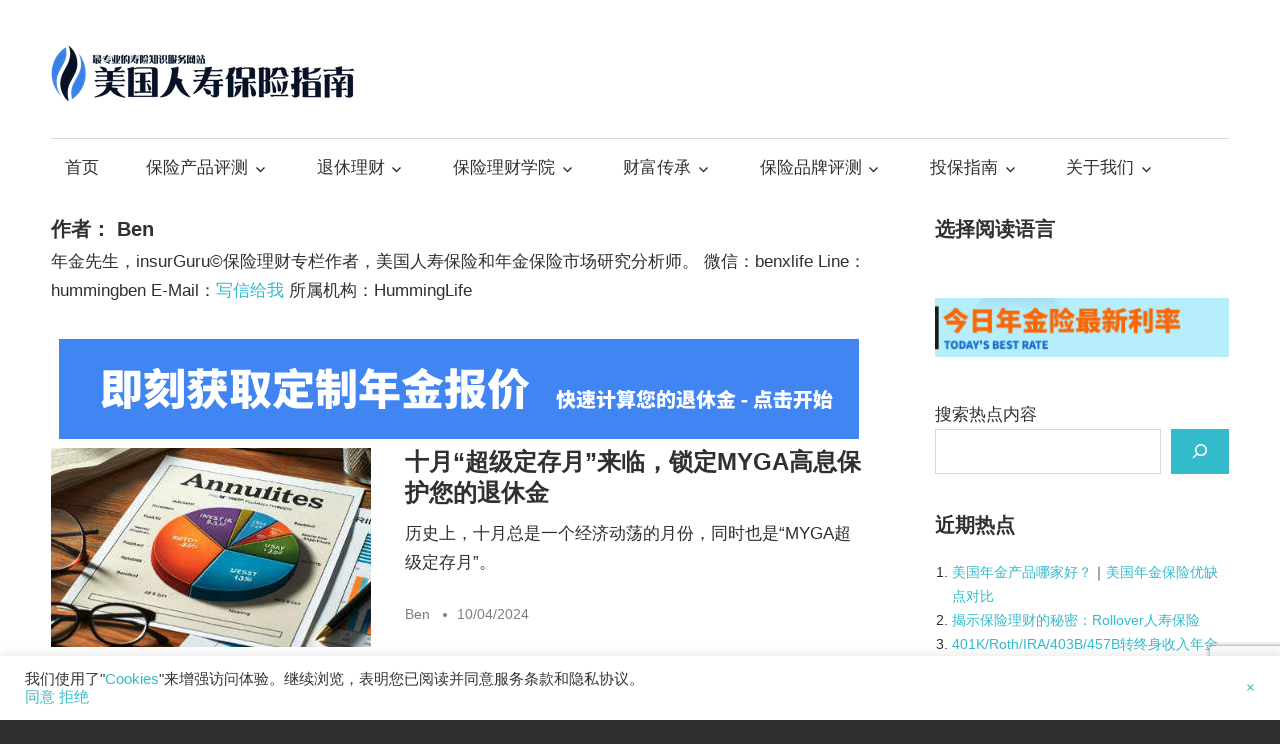

--- FILE ---
content_type: text/html; charset=utf-8
request_url: https://www.google.com/recaptcha/api2/anchor?ar=1&k=6Lf02XsaAAAAAHfoW-IZ2A6so4hZ9nY6S-Nsuh0v&co=aHR0cHM6Ly90aGVsaWZldGFuay5jb206NDQz&hl=en&v=N67nZn4AqZkNcbeMu4prBgzg&size=invisible&anchor-ms=20000&execute-ms=30000&cb=rpbzw7s82e8o
body_size: 48613
content:
<!DOCTYPE HTML><html dir="ltr" lang="en"><head><meta http-equiv="Content-Type" content="text/html; charset=UTF-8">
<meta http-equiv="X-UA-Compatible" content="IE=edge">
<title>reCAPTCHA</title>
<style type="text/css">
/* cyrillic-ext */
@font-face {
  font-family: 'Roboto';
  font-style: normal;
  font-weight: 400;
  font-stretch: 100%;
  src: url(//fonts.gstatic.com/s/roboto/v48/KFO7CnqEu92Fr1ME7kSn66aGLdTylUAMa3GUBHMdazTgWw.woff2) format('woff2');
  unicode-range: U+0460-052F, U+1C80-1C8A, U+20B4, U+2DE0-2DFF, U+A640-A69F, U+FE2E-FE2F;
}
/* cyrillic */
@font-face {
  font-family: 'Roboto';
  font-style: normal;
  font-weight: 400;
  font-stretch: 100%;
  src: url(//fonts.gstatic.com/s/roboto/v48/KFO7CnqEu92Fr1ME7kSn66aGLdTylUAMa3iUBHMdazTgWw.woff2) format('woff2');
  unicode-range: U+0301, U+0400-045F, U+0490-0491, U+04B0-04B1, U+2116;
}
/* greek-ext */
@font-face {
  font-family: 'Roboto';
  font-style: normal;
  font-weight: 400;
  font-stretch: 100%;
  src: url(//fonts.gstatic.com/s/roboto/v48/KFO7CnqEu92Fr1ME7kSn66aGLdTylUAMa3CUBHMdazTgWw.woff2) format('woff2');
  unicode-range: U+1F00-1FFF;
}
/* greek */
@font-face {
  font-family: 'Roboto';
  font-style: normal;
  font-weight: 400;
  font-stretch: 100%;
  src: url(//fonts.gstatic.com/s/roboto/v48/KFO7CnqEu92Fr1ME7kSn66aGLdTylUAMa3-UBHMdazTgWw.woff2) format('woff2');
  unicode-range: U+0370-0377, U+037A-037F, U+0384-038A, U+038C, U+038E-03A1, U+03A3-03FF;
}
/* math */
@font-face {
  font-family: 'Roboto';
  font-style: normal;
  font-weight: 400;
  font-stretch: 100%;
  src: url(//fonts.gstatic.com/s/roboto/v48/KFO7CnqEu92Fr1ME7kSn66aGLdTylUAMawCUBHMdazTgWw.woff2) format('woff2');
  unicode-range: U+0302-0303, U+0305, U+0307-0308, U+0310, U+0312, U+0315, U+031A, U+0326-0327, U+032C, U+032F-0330, U+0332-0333, U+0338, U+033A, U+0346, U+034D, U+0391-03A1, U+03A3-03A9, U+03B1-03C9, U+03D1, U+03D5-03D6, U+03F0-03F1, U+03F4-03F5, U+2016-2017, U+2034-2038, U+203C, U+2040, U+2043, U+2047, U+2050, U+2057, U+205F, U+2070-2071, U+2074-208E, U+2090-209C, U+20D0-20DC, U+20E1, U+20E5-20EF, U+2100-2112, U+2114-2115, U+2117-2121, U+2123-214F, U+2190, U+2192, U+2194-21AE, U+21B0-21E5, U+21F1-21F2, U+21F4-2211, U+2213-2214, U+2216-22FF, U+2308-230B, U+2310, U+2319, U+231C-2321, U+2336-237A, U+237C, U+2395, U+239B-23B7, U+23D0, U+23DC-23E1, U+2474-2475, U+25AF, U+25B3, U+25B7, U+25BD, U+25C1, U+25CA, U+25CC, U+25FB, U+266D-266F, U+27C0-27FF, U+2900-2AFF, U+2B0E-2B11, U+2B30-2B4C, U+2BFE, U+3030, U+FF5B, U+FF5D, U+1D400-1D7FF, U+1EE00-1EEFF;
}
/* symbols */
@font-face {
  font-family: 'Roboto';
  font-style: normal;
  font-weight: 400;
  font-stretch: 100%;
  src: url(//fonts.gstatic.com/s/roboto/v48/KFO7CnqEu92Fr1ME7kSn66aGLdTylUAMaxKUBHMdazTgWw.woff2) format('woff2');
  unicode-range: U+0001-000C, U+000E-001F, U+007F-009F, U+20DD-20E0, U+20E2-20E4, U+2150-218F, U+2190, U+2192, U+2194-2199, U+21AF, U+21E6-21F0, U+21F3, U+2218-2219, U+2299, U+22C4-22C6, U+2300-243F, U+2440-244A, U+2460-24FF, U+25A0-27BF, U+2800-28FF, U+2921-2922, U+2981, U+29BF, U+29EB, U+2B00-2BFF, U+4DC0-4DFF, U+FFF9-FFFB, U+10140-1018E, U+10190-1019C, U+101A0, U+101D0-101FD, U+102E0-102FB, U+10E60-10E7E, U+1D2C0-1D2D3, U+1D2E0-1D37F, U+1F000-1F0FF, U+1F100-1F1AD, U+1F1E6-1F1FF, U+1F30D-1F30F, U+1F315, U+1F31C, U+1F31E, U+1F320-1F32C, U+1F336, U+1F378, U+1F37D, U+1F382, U+1F393-1F39F, U+1F3A7-1F3A8, U+1F3AC-1F3AF, U+1F3C2, U+1F3C4-1F3C6, U+1F3CA-1F3CE, U+1F3D4-1F3E0, U+1F3ED, U+1F3F1-1F3F3, U+1F3F5-1F3F7, U+1F408, U+1F415, U+1F41F, U+1F426, U+1F43F, U+1F441-1F442, U+1F444, U+1F446-1F449, U+1F44C-1F44E, U+1F453, U+1F46A, U+1F47D, U+1F4A3, U+1F4B0, U+1F4B3, U+1F4B9, U+1F4BB, U+1F4BF, U+1F4C8-1F4CB, U+1F4D6, U+1F4DA, U+1F4DF, U+1F4E3-1F4E6, U+1F4EA-1F4ED, U+1F4F7, U+1F4F9-1F4FB, U+1F4FD-1F4FE, U+1F503, U+1F507-1F50B, U+1F50D, U+1F512-1F513, U+1F53E-1F54A, U+1F54F-1F5FA, U+1F610, U+1F650-1F67F, U+1F687, U+1F68D, U+1F691, U+1F694, U+1F698, U+1F6AD, U+1F6B2, U+1F6B9-1F6BA, U+1F6BC, U+1F6C6-1F6CF, U+1F6D3-1F6D7, U+1F6E0-1F6EA, U+1F6F0-1F6F3, U+1F6F7-1F6FC, U+1F700-1F7FF, U+1F800-1F80B, U+1F810-1F847, U+1F850-1F859, U+1F860-1F887, U+1F890-1F8AD, U+1F8B0-1F8BB, U+1F8C0-1F8C1, U+1F900-1F90B, U+1F93B, U+1F946, U+1F984, U+1F996, U+1F9E9, U+1FA00-1FA6F, U+1FA70-1FA7C, U+1FA80-1FA89, U+1FA8F-1FAC6, U+1FACE-1FADC, U+1FADF-1FAE9, U+1FAF0-1FAF8, U+1FB00-1FBFF;
}
/* vietnamese */
@font-face {
  font-family: 'Roboto';
  font-style: normal;
  font-weight: 400;
  font-stretch: 100%;
  src: url(//fonts.gstatic.com/s/roboto/v48/KFO7CnqEu92Fr1ME7kSn66aGLdTylUAMa3OUBHMdazTgWw.woff2) format('woff2');
  unicode-range: U+0102-0103, U+0110-0111, U+0128-0129, U+0168-0169, U+01A0-01A1, U+01AF-01B0, U+0300-0301, U+0303-0304, U+0308-0309, U+0323, U+0329, U+1EA0-1EF9, U+20AB;
}
/* latin-ext */
@font-face {
  font-family: 'Roboto';
  font-style: normal;
  font-weight: 400;
  font-stretch: 100%;
  src: url(//fonts.gstatic.com/s/roboto/v48/KFO7CnqEu92Fr1ME7kSn66aGLdTylUAMa3KUBHMdazTgWw.woff2) format('woff2');
  unicode-range: U+0100-02BA, U+02BD-02C5, U+02C7-02CC, U+02CE-02D7, U+02DD-02FF, U+0304, U+0308, U+0329, U+1D00-1DBF, U+1E00-1E9F, U+1EF2-1EFF, U+2020, U+20A0-20AB, U+20AD-20C0, U+2113, U+2C60-2C7F, U+A720-A7FF;
}
/* latin */
@font-face {
  font-family: 'Roboto';
  font-style: normal;
  font-weight: 400;
  font-stretch: 100%;
  src: url(//fonts.gstatic.com/s/roboto/v48/KFO7CnqEu92Fr1ME7kSn66aGLdTylUAMa3yUBHMdazQ.woff2) format('woff2');
  unicode-range: U+0000-00FF, U+0131, U+0152-0153, U+02BB-02BC, U+02C6, U+02DA, U+02DC, U+0304, U+0308, U+0329, U+2000-206F, U+20AC, U+2122, U+2191, U+2193, U+2212, U+2215, U+FEFF, U+FFFD;
}
/* cyrillic-ext */
@font-face {
  font-family: 'Roboto';
  font-style: normal;
  font-weight: 500;
  font-stretch: 100%;
  src: url(//fonts.gstatic.com/s/roboto/v48/KFO7CnqEu92Fr1ME7kSn66aGLdTylUAMa3GUBHMdazTgWw.woff2) format('woff2');
  unicode-range: U+0460-052F, U+1C80-1C8A, U+20B4, U+2DE0-2DFF, U+A640-A69F, U+FE2E-FE2F;
}
/* cyrillic */
@font-face {
  font-family: 'Roboto';
  font-style: normal;
  font-weight: 500;
  font-stretch: 100%;
  src: url(//fonts.gstatic.com/s/roboto/v48/KFO7CnqEu92Fr1ME7kSn66aGLdTylUAMa3iUBHMdazTgWw.woff2) format('woff2');
  unicode-range: U+0301, U+0400-045F, U+0490-0491, U+04B0-04B1, U+2116;
}
/* greek-ext */
@font-face {
  font-family: 'Roboto';
  font-style: normal;
  font-weight: 500;
  font-stretch: 100%;
  src: url(//fonts.gstatic.com/s/roboto/v48/KFO7CnqEu92Fr1ME7kSn66aGLdTylUAMa3CUBHMdazTgWw.woff2) format('woff2');
  unicode-range: U+1F00-1FFF;
}
/* greek */
@font-face {
  font-family: 'Roboto';
  font-style: normal;
  font-weight: 500;
  font-stretch: 100%;
  src: url(//fonts.gstatic.com/s/roboto/v48/KFO7CnqEu92Fr1ME7kSn66aGLdTylUAMa3-UBHMdazTgWw.woff2) format('woff2');
  unicode-range: U+0370-0377, U+037A-037F, U+0384-038A, U+038C, U+038E-03A1, U+03A3-03FF;
}
/* math */
@font-face {
  font-family: 'Roboto';
  font-style: normal;
  font-weight: 500;
  font-stretch: 100%;
  src: url(//fonts.gstatic.com/s/roboto/v48/KFO7CnqEu92Fr1ME7kSn66aGLdTylUAMawCUBHMdazTgWw.woff2) format('woff2');
  unicode-range: U+0302-0303, U+0305, U+0307-0308, U+0310, U+0312, U+0315, U+031A, U+0326-0327, U+032C, U+032F-0330, U+0332-0333, U+0338, U+033A, U+0346, U+034D, U+0391-03A1, U+03A3-03A9, U+03B1-03C9, U+03D1, U+03D5-03D6, U+03F0-03F1, U+03F4-03F5, U+2016-2017, U+2034-2038, U+203C, U+2040, U+2043, U+2047, U+2050, U+2057, U+205F, U+2070-2071, U+2074-208E, U+2090-209C, U+20D0-20DC, U+20E1, U+20E5-20EF, U+2100-2112, U+2114-2115, U+2117-2121, U+2123-214F, U+2190, U+2192, U+2194-21AE, U+21B0-21E5, U+21F1-21F2, U+21F4-2211, U+2213-2214, U+2216-22FF, U+2308-230B, U+2310, U+2319, U+231C-2321, U+2336-237A, U+237C, U+2395, U+239B-23B7, U+23D0, U+23DC-23E1, U+2474-2475, U+25AF, U+25B3, U+25B7, U+25BD, U+25C1, U+25CA, U+25CC, U+25FB, U+266D-266F, U+27C0-27FF, U+2900-2AFF, U+2B0E-2B11, U+2B30-2B4C, U+2BFE, U+3030, U+FF5B, U+FF5D, U+1D400-1D7FF, U+1EE00-1EEFF;
}
/* symbols */
@font-face {
  font-family: 'Roboto';
  font-style: normal;
  font-weight: 500;
  font-stretch: 100%;
  src: url(//fonts.gstatic.com/s/roboto/v48/KFO7CnqEu92Fr1ME7kSn66aGLdTylUAMaxKUBHMdazTgWw.woff2) format('woff2');
  unicode-range: U+0001-000C, U+000E-001F, U+007F-009F, U+20DD-20E0, U+20E2-20E4, U+2150-218F, U+2190, U+2192, U+2194-2199, U+21AF, U+21E6-21F0, U+21F3, U+2218-2219, U+2299, U+22C4-22C6, U+2300-243F, U+2440-244A, U+2460-24FF, U+25A0-27BF, U+2800-28FF, U+2921-2922, U+2981, U+29BF, U+29EB, U+2B00-2BFF, U+4DC0-4DFF, U+FFF9-FFFB, U+10140-1018E, U+10190-1019C, U+101A0, U+101D0-101FD, U+102E0-102FB, U+10E60-10E7E, U+1D2C0-1D2D3, U+1D2E0-1D37F, U+1F000-1F0FF, U+1F100-1F1AD, U+1F1E6-1F1FF, U+1F30D-1F30F, U+1F315, U+1F31C, U+1F31E, U+1F320-1F32C, U+1F336, U+1F378, U+1F37D, U+1F382, U+1F393-1F39F, U+1F3A7-1F3A8, U+1F3AC-1F3AF, U+1F3C2, U+1F3C4-1F3C6, U+1F3CA-1F3CE, U+1F3D4-1F3E0, U+1F3ED, U+1F3F1-1F3F3, U+1F3F5-1F3F7, U+1F408, U+1F415, U+1F41F, U+1F426, U+1F43F, U+1F441-1F442, U+1F444, U+1F446-1F449, U+1F44C-1F44E, U+1F453, U+1F46A, U+1F47D, U+1F4A3, U+1F4B0, U+1F4B3, U+1F4B9, U+1F4BB, U+1F4BF, U+1F4C8-1F4CB, U+1F4D6, U+1F4DA, U+1F4DF, U+1F4E3-1F4E6, U+1F4EA-1F4ED, U+1F4F7, U+1F4F9-1F4FB, U+1F4FD-1F4FE, U+1F503, U+1F507-1F50B, U+1F50D, U+1F512-1F513, U+1F53E-1F54A, U+1F54F-1F5FA, U+1F610, U+1F650-1F67F, U+1F687, U+1F68D, U+1F691, U+1F694, U+1F698, U+1F6AD, U+1F6B2, U+1F6B9-1F6BA, U+1F6BC, U+1F6C6-1F6CF, U+1F6D3-1F6D7, U+1F6E0-1F6EA, U+1F6F0-1F6F3, U+1F6F7-1F6FC, U+1F700-1F7FF, U+1F800-1F80B, U+1F810-1F847, U+1F850-1F859, U+1F860-1F887, U+1F890-1F8AD, U+1F8B0-1F8BB, U+1F8C0-1F8C1, U+1F900-1F90B, U+1F93B, U+1F946, U+1F984, U+1F996, U+1F9E9, U+1FA00-1FA6F, U+1FA70-1FA7C, U+1FA80-1FA89, U+1FA8F-1FAC6, U+1FACE-1FADC, U+1FADF-1FAE9, U+1FAF0-1FAF8, U+1FB00-1FBFF;
}
/* vietnamese */
@font-face {
  font-family: 'Roboto';
  font-style: normal;
  font-weight: 500;
  font-stretch: 100%;
  src: url(//fonts.gstatic.com/s/roboto/v48/KFO7CnqEu92Fr1ME7kSn66aGLdTylUAMa3OUBHMdazTgWw.woff2) format('woff2');
  unicode-range: U+0102-0103, U+0110-0111, U+0128-0129, U+0168-0169, U+01A0-01A1, U+01AF-01B0, U+0300-0301, U+0303-0304, U+0308-0309, U+0323, U+0329, U+1EA0-1EF9, U+20AB;
}
/* latin-ext */
@font-face {
  font-family: 'Roboto';
  font-style: normal;
  font-weight: 500;
  font-stretch: 100%;
  src: url(//fonts.gstatic.com/s/roboto/v48/KFO7CnqEu92Fr1ME7kSn66aGLdTylUAMa3KUBHMdazTgWw.woff2) format('woff2');
  unicode-range: U+0100-02BA, U+02BD-02C5, U+02C7-02CC, U+02CE-02D7, U+02DD-02FF, U+0304, U+0308, U+0329, U+1D00-1DBF, U+1E00-1E9F, U+1EF2-1EFF, U+2020, U+20A0-20AB, U+20AD-20C0, U+2113, U+2C60-2C7F, U+A720-A7FF;
}
/* latin */
@font-face {
  font-family: 'Roboto';
  font-style: normal;
  font-weight: 500;
  font-stretch: 100%;
  src: url(//fonts.gstatic.com/s/roboto/v48/KFO7CnqEu92Fr1ME7kSn66aGLdTylUAMa3yUBHMdazQ.woff2) format('woff2');
  unicode-range: U+0000-00FF, U+0131, U+0152-0153, U+02BB-02BC, U+02C6, U+02DA, U+02DC, U+0304, U+0308, U+0329, U+2000-206F, U+20AC, U+2122, U+2191, U+2193, U+2212, U+2215, U+FEFF, U+FFFD;
}
/* cyrillic-ext */
@font-face {
  font-family: 'Roboto';
  font-style: normal;
  font-weight: 900;
  font-stretch: 100%;
  src: url(//fonts.gstatic.com/s/roboto/v48/KFO7CnqEu92Fr1ME7kSn66aGLdTylUAMa3GUBHMdazTgWw.woff2) format('woff2');
  unicode-range: U+0460-052F, U+1C80-1C8A, U+20B4, U+2DE0-2DFF, U+A640-A69F, U+FE2E-FE2F;
}
/* cyrillic */
@font-face {
  font-family: 'Roboto';
  font-style: normal;
  font-weight: 900;
  font-stretch: 100%;
  src: url(//fonts.gstatic.com/s/roboto/v48/KFO7CnqEu92Fr1ME7kSn66aGLdTylUAMa3iUBHMdazTgWw.woff2) format('woff2');
  unicode-range: U+0301, U+0400-045F, U+0490-0491, U+04B0-04B1, U+2116;
}
/* greek-ext */
@font-face {
  font-family: 'Roboto';
  font-style: normal;
  font-weight: 900;
  font-stretch: 100%;
  src: url(//fonts.gstatic.com/s/roboto/v48/KFO7CnqEu92Fr1ME7kSn66aGLdTylUAMa3CUBHMdazTgWw.woff2) format('woff2');
  unicode-range: U+1F00-1FFF;
}
/* greek */
@font-face {
  font-family: 'Roboto';
  font-style: normal;
  font-weight: 900;
  font-stretch: 100%;
  src: url(//fonts.gstatic.com/s/roboto/v48/KFO7CnqEu92Fr1ME7kSn66aGLdTylUAMa3-UBHMdazTgWw.woff2) format('woff2');
  unicode-range: U+0370-0377, U+037A-037F, U+0384-038A, U+038C, U+038E-03A1, U+03A3-03FF;
}
/* math */
@font-face {
  font-family: 'Roboto';
  font-style: normal;
  font-weight: 900;
  font-stretch: 100%;
  src: url(//fonts.gstatic.com/s/roboto/v48/KFO7CnqEu92Fr1ME7kSn66aGLdTylUAMawCUBHMdazTgWw.woff2) format('woff2');
  unicode-range: U+0302-0303, U+0305, U+0307-0308, U+0310, U+0312, U+0315, U+031A, U+0326-0327, U+032C, U+032F-0330, U+0332-0333, U+0338, U+033A, U+0346, U+034D, U+0391-03A1, U+03A3-03A9, U+03B1-03C9, U+03D1, U+03D5-03D6, U+03F0-03F1, U+03F4-03F5, U+2016-2017, U+2034-2038, U+203C, U+2040, U+2043, U+2047, U+2050, U+2057, U+205F, U+2070-2071, U+2074-208E, U+2090-209C, U+20D0-20DC, U+20E1, U+20E5-20EF, U+2100-2112, U+2114-2115, U+2117-2121, U+2123-214F, U+2190, U+2192, U+2194-21AE, U+21B0-21E5, U+21F1-21F2, U+21F4-2211, U+2213-2214, U+2216-22FF, U+2308-230B, U+2310, U+2319, U+231C-2321, U+2336-237A, U+237C, U+2395, U+239B-23B7, U+23D0, U+23DC-23E1, U+2474-2475, U+25AF, U+25B3, U+25B7, U+25BD, U+25C1, U+25CA, U+25CC, U+25FB, U+266D-266F, U+27C0-27FF, U+2900-2AFF, U+2B0E-2B11, U+2B30-2B4C, U+2BFE, U+3030, U+FF5B, U+FF5D, U+1D400-1D7FF, U+1EE00-1EEFF;
}
/* symbols */
@font-face {
  font-family: 'Roboto';
  font-style: normal;
  font-weight: 900;
  font-stretch: 100%;
  src: url(//fonts.gstatic.com/s/roboto/v48/KFO7CnqEu92Fr1ME7kSn66aGLdTylUAMaxKUBHMdazTgWw.woff2) format('woff2');
  unicode-range: U+0001-000C, U+000E-001F, U+007F-009F, U+20DD-20E0, U+20E2-20E4, U+2150-218F, U+2190, U+2192, U+2194-2199, U+21AF, U+21E6-21F0, U+21F3, U+2218-2219, U+2299, U+22C4-22C6, U+2300-243F, U+2440-244A, U+2460-24FF, U+25A0-27BF, U+2800-28FF, U+2921-2922, U+2981, U+29BF, U+29EB, U+2B00-2BFF, U+4DC0-4DFF, U+FFF9-FFFB, U+10140-1018E, U+10190-1019C, U+101A0, U+101D0-101FD, U+102E0-102FB, U+10E60-10E7E, U+1D2C0-1D2D3, U+1D2E0-1D37F, U+1F000-1F0FF, U+1F100-1F1AD, U+1F1E6-1F1FF, U+1F30D-1F30F, U+1F315, U+1F31C, U+1F31E, U+1F320-1F32C, U+1F336, U+1F378, U+1F37D, U+1F382, U+1F393-1F39F, U+1F3A7-1F3A8, U+1F3AC-1F3AF, U+1F3C2, U+1F3C4-1F3C6, U+1F3CA-1F3CE, U+1F3D4-1F3E0, U+1F3ED, U+1F3F1-1F3F3, U+1F3F5-1F3F7, U+1F408, U+1F415, U+1F41F, U+1F426, U+1F43F, U+1F441-1F442, U+1F444, U+1F446-1F449, U+1F44C-1F44E, U+1F453, U+1F46A, U+1F47D, U+1F4A3, U+1F4B0, U+1F4B3, U+1F4B9, U+1F4BB, U+1F4BF, U+1F4C8-1F4CB, U+1F4D6, U+1F4DA, U+1F4DF, U+1F4E3-1F4E6, U+1F4EA-1F4ED, U+1F4F7, U+1F4F9-1F4FB, U+1F4FD-1F4FE, U+1F503, U+1F507-1F50B, U+1F50D, U+1F512-1F513, U+1F53E-1F54A, U+1F54F-1F5FA, U+1F610, U+1F650-1F67F, U+1F687, U+1F68D, U+1F691, U+1F694, U+1F698, U+1F6AD, U+1F6B2, U+1F6B9-1F6BA, U+1F6BC, U+1F6C6-1F6CF, U+1F6D3-1F6D7, U+1F6E0-1F6EA, U+1F6F0-1F6F3, U+1F6F7-1F6FC, U+1F700-1F7FF, U+1F800-1F80B, U+1F810-1F847, U+1F850-1F859, U+1F860-1F887, U+1F890-1F8AD, U+1F8B0-1F8BB, U+1F8C0-1F8C1, U+1F900-1F90B, U+1F93B, U+1F946, U+1F984, U+1F996, U+1F9E9, U+1FA00-1FA6F, U+1FA70-1FA7C, U+1FA80-1FA89, U+1FA8F-1FAC6, U+1FACE-1FADC, U+1FADF-1FAE9, U+1FAF0-1FAF8, U+1FB00-1FBFF;
}
/* vietnamese */
@font-face {
  font-family: 'Roboto';
  font-style: normal;
  font-weight: 900;
  font-stretch: 100%;
  src: url(//fonts.gstatic.com/s/roboto/v48/KFO7CnqEu92Fr1ME7kSn66aGLdTylUAMa3OUBHMdazTgWw.woff2) format('woff2');
  unicode-range: U+0102-0103, U+0110-0111, U+0128-0129, U+0168-0169, U+01A0-01A1, U+01AF-01B0, U+0300-0301, U+0303-0304, U+0308-0309, U+0323, U+0329, U+1EA0-1EF9, U+20AB;
}
/* latin-ext */
@font-face {
  font-family: 'Roboto';
  font-style: normal;
  font-weight: 900;
  font-stretch: 100%;
  src: url(//fonts.gstatic.com/s/roboto/v48/KFO7CnqEu92Fr1ME7kSn66aGLdTylUAMa3KUBHMdazTgWw.woff2) format('woff2');
  unicode-range: U+0100-02BA, U+02BD-02C5, U+02C7-02CC, U+02CE-02D7, U+02DD-02FF, U+0304, U+0308, U+0329, U+1D00-1DBF, U+1E00-1E9F, U+1EF2-1EFF, U+2020, U+20A0-20AB, U+20AD-20C0, U+2113, U+2C60-2C7F, U+A720-A7FF;
}
/* latin */
@font-face {
  font-family: 'Roboto';
  font-style: normal;
  font-weight: 900;
  font-stretch: 100%;
  src: url(//fonts.gstatic.com/s/roboto/v48/KFO7CnqEu92Fr1ME7kSn66aGLdTylUAMa3yUBHMdazQ.woff2) format('woff2');
  unicode-range: U+0000-00FF, U+0131, U+0152-0153, U+02BB-02BC, U+02C6, U+02DA, U+02DC, U+0304, U+0308, U+0329, U+2000-206F, U+20AC, U+2122, U+2191, U+2193, U+2212, U+2215, U+FEFF, U+FFFD;
}

</style>
<link rel="stylesheet" type="text/css" href="https://www.gstatic.com/recaptcha/releases/N67nZn4AqZkNcbeMu4prBgzg/styles__ltr.css">
<script nonce="_yBPaPME3lOaLNqNTshgqQ" type="text/javascript">window['__recaptcha_api'] = 'https://www.google.com/recaptcha/api2/';</script>
<script type="text/javascript" src="https://www.gstatic.com/recaptcha/releases/N67nZn4AqZkNcbeMu4prBgzg/recaptcha__en.js" nonce="_yBPaPME3lOaLNqNTshgqQ">
      
    </script></head>
<body><div id="rc-anchor-alert" class="rc-anchor-alert"></div>
<input type="hidden" id="recaptcha-token" value="[base64]">
<script type="text/javascript" nonce="_yBPaPME3lOaLNqNTshgqQ">
      recaptcha.anchor.Main.init("[\x22ainput\x22,[\x22bgdata\x22,\x22\x22,\[base64]/[base64]/[base64]/[base64]/[base64]/[base64]/KGcoTywyNTMsTy5PKSxVRyhPLEMpKTpnKE8sMjUzLEMpLE8pKSxsKSksTykpfSxieT1mdW5jdGlvbihDLE8sdSxsKXtmb3IobD0odT1SKEMpLDApO08+MDtPLS0pbD1sPDw4fFooQyk7ZyhDLHUsbCl9LFVHPWZ1bmN0aW9uKEMsTyl7Qy5pLmxlbmd0aD4xMDQ/[base64]/[base64]/[base64]/[base64]/[base64]/[base64]/[base64]\\u003d\x22,\[base64]\x22,\[base64]/CkV85DMOqVlrDslLCtcKgwo3ClsKiZ3YzwovDocK8wowdw4otw7nDoBbCpsKsw7p3w5Vtw6RqwoZ+D8KPCUTDnsOWwrLDtsOOEMKdw7DDh28SfMOqSW/Dr1lMR8KJH8Odw6ZUYHJLwocVwq7Cj8Oqc1XDrMKSPMOWHMOIw77CqTJ/fsK1wqpiLmPCtDfCnArDrcKVwr9+Gm7Cn8KwwqzDviBlYsOSw4jDgMKFSGHDscORwr4FIHF1w4Isw7HDicOYI8OWw5zCkMKDw4MWw4l/wqUAw7fDvcK3RcOGbETCm8KIRFQtA2DCoChmRznCpMKvcsOpwqwGw6trw5xWw43CtcKdwpxOw6/CqMKcw7h4w6HDjMOewpstAMOlNcOtQsOjCnZ7MQTChsOnPcKkw4fDqsKhw7XCoEEkwpPCu2srKFHCjl3DhF7CssOjRB7CsMKvCQE4w6nCjsKiwpFvTMKEw4UUw5oMwq42CShJbcKywrhwwoLCmlPDlsKUHQDChAnDjcKTwrhxfUZIMRrCs8O/L8KnbcK8RcOcw5Q6wpHDssOgH8OAwoBII8OHBH7DuTlZwqzCjMOfw5kDw6bCm8K4wrc8a8KeacK2A8Kke8OjLTDDkCR9w6BIwpTDsD5xwovCmcK5wq7Dkz8RXMOFw5kGQnYDw4lrw6tGO8KJZMKiw4nDviI3XsKQNErClhQlw61oT03CkcKxw4MNwoPCpMKZCUkXwqZ/[base64]/DqMO+dcOuwoQ9CsKNPWDCvsO6w4PChUfCkShVw5HCicOOw78GS01mDcKQPRnCqh/ChFU6wqnDk8Onw7XDvRjDtyJfOBVuRsKRwrsbNMOfw61hwoxNOcK/wpHDlsO/[base64]/[base64]/wqPDlkjCssO3w5RWP8K7dUjCqcKjITwqRTgtwqsmwpRNcWHDqMOpZxLDhcKONwd4wpJjKMOzw6TCjj/ClF/CjQ3Dj8KUwprChcODbsKdUk3DgXMIw69Oc8Oxw4EOw7dJKsOBGhDDncKAecKhw5fDvsKme2sfFMO7woTDqm5+wqvCpk/Dg8OcZsOdMAnDr0bDmS7CssK/[base64]/DpiIRZMOBwoTDnMOVw7xkY8OQP8OpwozDnsOvWkV/wrTCqnnDkMO7IsOAwrbCiz/CmQpfQsOIEiR8HcOKw5NYw5IiwqDCi8OKIS5Uw4jCiAXDt8KVSBVEw7nCrgDChcO1wqzDlXfCoyARJ2PDoyAdIsK/woXCjTvDlMOINQ7CjzATDltYe8KATk/Cq8OTwqhEwr4hw6hUDMKMwqvDicOFwoDDjG7CrWkac8KbFMODN3/Co8OoSQ0BUcOea0hQGx3DqMOdwp3Dvl/DqMKnw5QEw6YgwrYOwogbfgvCocOXZsOHCsOmBcO1RsKgwrw6w69bVzgfaWEww4fDpxnCkX9RwqXDsMOubCsvAyTDhcKUJTdyEsK9DjnDtMKwRgBQwrBPwq/DgsOhdm/DmDTDi8Kfw7fCoMKnfUrCmk3DqDzCk8O5SgHDjxs7fRDDsihPw7rDvsOAADHCoR97w4bCscKpw4XCtcKXXn92QAE9PcKhwpAgIMO4N0xHw5Adw4fChSzDlsO0w40kSj9fwqJYw5tcw5nDiBXCgcOfw6c8w6t1w5HDmXB8EXLDlwTClWo/FyYbFcKCwqR0CsO2wpDCi8KvNMKowqLClcOYPDt+OCHDqsOzw48ZOgDDs3VvEn0OK8OMLgTCj8Kww54OWzVvcAjCpMKNMsKEWMKvwo/Di8OyImbDgirDtkc2w7PDpsO3UUTChwgoZkjDnQVrw4cAFsO7JmHDsBPDnsKOT0IdTlvDkCwRw5QBVnYCwrRjwpcWbnjDo8OcwpTCuXV/bcKFAcOmUcOzdh0JTMKCasKWwpsOw5rCiR9gLlXDriEkbMKsG2BZDy89W0UOAETCn3XClWLCjwJewrMFw65pQ8OwDkkTcMK/w6nDlcOYw5/CtWMow7UdHMK/UsOqdXvCunhewqtQAz3DjBvDgMOtw6TCvwluTxrCgC5fdsKJwqsDMD85UG1TTmhIMlXCjn7ClMKwJh3DjALDrTHCgSvDphnDrwDCgQ3CgMOlUcKLREDDlsKdHlIrEUdaQBPDhlATZiVtRcK6w5DDmcO3bsOoSMOua8OUSTpVImlnwpTDgsKxMUNlwo3Di3/CrsOsw7/[base64]/DiRLCosKjXSB9JRvCtcOoTsKgwo8KdsK8wqXCkhjCmcK1L8OTHyPDphYEwp/DoQPDjh0yYsONwpzDmSzDpcOqGcKLKVA+RcKww4U2BCjDmBLCrnp0G8OACsK6wrLDoSfDlMOqQ2DCthbDmGsAVcK5woPCgD7Cjy/CsHTCjxLDmmjCikdOBTDDnMK8KcObw57Cg8OCEX1AwrDDrcKfwooaVUsYIsKVw4RBH8Oxw6www53CrMKiQ38LwqHCiDQBw6TDgVxOwo0CwqpTa0PCisOPw7/CicKEXTbCl37Cv8KXCMOLwoBlU1bDjlfCvBYCP8Oew6dfYsKwHwjCtXfDtipvw7VDChXCmsKBwqJpwofDixvCiW9xFlpPN8OtRAgfw6trLsOfw4d4woVmXgwVw64lw6jDpcO+H8O1w6rCmCvDqGMAFEPDi8KEOy9hw7vDqTjCqsKhwpsMbR/DvMOzPkHDqMOkFFYwa8K7U8OBw7JuZwLDtcOxw7zDpHXCpcOTVsKuUsKNRsOdRy8/[base64]/w4LCkVZ5wrckERklw4sAccK+I8Oww6xDCTtUwphtEhnCoG1mTsOYVAtuSMK6wojChgVTbsKBTMKAasOGNjfDs0XDnsKCwrHClMK7wrPDocORacKBwoYhdcKgw6wBw6jCiSk/wo1qw5TDpQjDrjkBRMOITsOkDz1hwqcDaMKMHsOKKiFXEC3DpQ/DgBfCv1XDg8OxNMKIwp3DvVFRwoM6YMKHARbCp8KQw5tEOHhvw6M5w4FCa8ORwrIXM1zDtjQiw59wwqsgTzkzw5rDr8OAZSzCvSfCqsORJMKFJsOWHBB0WMKdw6DCh8Kywq1QTcKzw41vKWoVRhzCiMOWwoY9w7doD8Kww6xEJWxyHy3DtjpawojCuMK/w5PClmZRw7ghbw7CjsKkJUVEwojCrMKYdwpkGFnDncOVw7Aow5vDtMKaLFlGwp1icMOLWMKcbhjDtAw/[base64]/[base64]/Dn8OkwrDChAvDlnTDugBWw57CliXCgMORwp7DkCPDl8KmwpV2w7d1w78iw6c1DSDClkTDoD0DwoXCp3pkGMOOwpU1wpRfJMKuw47CvsOOKMKfwozDmCrDjR/CjybDgMOiIAsiwoFbVGAmwpzDp3ACJgfCtcK9PcKxKHfDosOSY8OjcsKbEGvDtBPDv8O1a3h1ecKPdcK3wo/DnVnDgGobwo/DqsOXS8O/[base64]/Dr3HCjXPDikdRw61/w6EABcKvw6IhwqFcLChpw5DCs3PDqEQtw68jUm/CkMKabywPwp4tU8OMV8OuwpzCqcKQeUVkw4EfwqQtEsOGw5coeMK/w5kOZcKOwpdkOcOJwoAFCsKsFcOfG8KnEMOLeMOtIh/CpcKyw6B4woLDuz7CqF7CmcKkwqpNek0KPlnChMKUw57DlgLCjsOnYsKDPXUMX8KkwppeBsOJwoAHX8Kpw4FBUsKBasO0w4wQDsKWHMK0wrbCh2wvw6AGSmHDsk7ClcOdwonDp0A+KQ7DkcOgwoIjw6jDkMO1w4/DpD3ClDcpXmUbHMOmwo5wYcOdw7/CmMKfeMKDL8K8w6gBwonDjAnDtMKSK1dgJFXDucKLP8OVwprDpsK1aCrClR3DuABGw7bCjcO8w7AiwpHCtE7DlVLDkBVHY3Y+ScKPFMO9U8O2w7c8wq4YJibDmUURw6dRJ1rDkMOjwrVgTsKHwokVQX5Swrp3w4svHsKzWEvDn3MiL8O6JghKT8K8wqw6w6PDrsOkay/[base64]/ecOWwo4aV8KEE1NAwqc/woxyHT/[base64]/DtxnDhcO7w5vDpMO5YsOXwrjCvsKTwpzCiyZOwoY2V8O/wqFhwoRvw7PDnsOYEm/CoVXCuSp6wpYnD8OQwrPDjMKefsOpw7nCksKdw7xlVC3CnsKgwqrDq8ObcQDDjmVfwrDDkRYkw6nCqHDCnWREQFF9WsKNOVhiQ23Do2LDrcOJwq/[base64]/DtcOiDHB7Ek0/fMKXN3UIwo9nGcOJwqPCj1piB1TCnz/DvywwXcKPwrdyZhccKxPDlsKEw65Id8KfX8O5OAJCw6wLwoDDgmDDvcKSw5nDvMOEw53DqxhCwr/[base64]/CnkIMw75Dd3HCkcKewq3DocOfw4jDvcO/VMO5w5zCuMK2TMO/wqLDncKIwofCskMGH8KbwojCu8KPwpo5VRtaXcO/w5zCiQM1w5Uiw6XDthMhw7/Cg2PCnMK+wqPDkcOFwr/[base64]/w4jCvjwCcyBSAzzDksKbwq9ew7rDm8OTw5NXw7/DgHIbw4c2RMKdYcOTW8OfwojCgsK6VxHCm29KwqwfwqdLwp5BwpgABsOJw6nDlSEkHcKwNDnDqsOTIVvDnxhDIlDCqXDDqkbDqsOBwpFjwqx2agnDsjBIwoPCg8K+w49bZ8K4SUrDtnnDr8OVw4Y4UMOCw700dsK+wq/CsMKEw73DvcK/wq1sw5U0e8Oewo4TwpPDnjp+HMOXw63Dijt2wq7DmcKBFhRmw6NCwrnCo8KOwq0LLcKPwqQEwoLDhcONEMKmNcOaw7wzLDPCi8O4woxmDjPDp0XCtDs6w53CqAwQworCncOLF8KhCTMzwq/DjcKNAWLDj8KgL2XDrlfDgAHDrmcCQsOSF8KxTsOfwo1Hw5oUwqDDp8K+wrLCsxrCjcOzwp41w5bDnRvDu1dIZQkqRx/DhMKsw58bG8Ogw5tfwrIKw58dccKxw4fCpMOFVjN7D8OGwrVPw7LCgHtaOMOqGUTCtcOea8KnO8Owwol/wpFMAcODG8KiTsOSwp7DqcOyw5HCnMK0ejzCpsOdw4J+w5/[base64]/Cg8KIPDTChyI8Z8KbCcK4EScTw7ohPMOUPsOuRcOtw7xqwq5JG8OPw5oceQ5owqZ9aMKEwpxPw4JHw7nCrEpGX8OJwqUuw4gUw63CgMOqwpHChMOefMKFQT0TwrB6b8Omw7/Cpk7Cj8OywrzChcKPLA3DpDvCvcKyRMOAeFMRNh8nw5TDlcKKw5gLwpI5w61aw48xElZjR1oJw6nCjVNuHsOvwpjCisKwUQ/DicKCClAMwrkaH8Oxwp3Dp8OGw45vBW0twoZWe8KXF2jDp8OEwqJ2wo3DqMOCWMKJScOuNMOhPsKJwqHDmMKkwpvCnx7CisKNEsO6wpomXWrDpV3DksOMwrXCqcOaw4XClzzDhMOSwo8pX8KOXMKVViYCw7JFwocAY3g4LMO+dwLDkzvChMOMTirCrz/DhmUeC8OVwq7ChMKGw7hNw6Iaw6lwWcOlDcKzYcKbwqUhUsKmwp4iEQbClMK8bMKwworCnMOFAcK6HSLCsHxkw4BIdXvCm2gXIcKawofDj0XDixdSH8OoRkrCuQbCu8KzQMOQwqbDklMAEsOLI8K8wrgGwr7Dkk7DiyM/w5XDl8KMfsOfPMOewot/w75RKcOTHRl9w7MpUkPDnsKWw7cOQMOowpDDgVhNLMO3wrXDtcOEw6PDpAM3fsKqI8KDwoYHOX81w5wswrvDkcKgwrkZWwDCvgfDkMKAwpd1wrQBwp7CrDpOX8O9fUtmw4vDlVLDocOaw4V3wpLCoMOBGVplTMOCwqbDgcKfIcO1w6Z4woIHw55DK8OKw7/Cm8Odw6jCssOzwoN1MMKyKiLDiXdxwr8OwrloFcKadz17EFfCqsKXQV1eNFIjwp4DwqLDuz/CmGg9wqRlKMKMTMOUwqMSS8OAFjopwpXCg8OwcMOnwo7CuXhwB8OVw4nCjMOOAwrDpMKrA8OVw5zDtMOrPsO8VcKBwrfDjU9cw4QkwrPCu1J6XsKAFRlrw6/[base64]/Dg34cwpvCvSvCgMOCBVR8NG7CuxPDhMOhwp/Cj8KtY2rChUTDmMOqbcOCw53DmDBQw5UPGsKKbFh6UcK9w557w7DCllJfacKJIiVYw5nDksO4woXDsMO1wpLCrcK2w4A3E8Kgw5FowoHCr8ONNh0Mw7jDqsOFwqPCucKWRsKVw6c8dldAw6Q4wqRcDndnw64GB8KQwoMiAQDDqFpCFiXCq8K/wpXDosOgwpwcOR7Ck1LClTLDlMOHD3XCnwPCnMKdw7VCw63DsMKMXMKFwoUSGkxYwrrDlMKLUAVhPcO4fsOsOWLCsMOHw49gK8OUIBw0w6/[base64]/CisOTO8O1QnIVfmjDisO3FDNbP1IwV8K7AVzCn8OHbMOGb8ObwpjCnMKdKAbCgRN3w4/[base64]/[base64]/[base64]/DmMOewqbCtMOAw47CrsO3wqnCrcKsBsOyaMOowonCmXknw6jCiCdtYcOPF1sLAMO0w5l3wqVEw5LCo8OaM19dwogtd8KKwp9dw7zCikjCuGHDr1NuwobCintqw4FMGxfCt13Dl8OWE8OicRsBeMKpZcOdL2fDqA7Do8Krcw/Ct8OrwpjCpj8nQsO6d8OPw40wX8O+w6jCtR0dw6vCtMOnNBbDnRPDpMKNw6rDti7CmFE+dcK3MGTDo1jCrcOwwoRdPsKfVwZld8Ktw4/DgXPCqMK5F8O6w5/[base64]/CowVlw7PCq8OVDhvCuwZUXW/CmnfDpWYswo9Jw6rDo8Kbwp7DgAzDrMObw4LCgsOww51sacOSBMOePjNzOlYVRMO/w6VSwp1gwq46w74Xw413w7I3w5nCiMOdJwVXwp9mPAXCpcKfJ8KNwqrClMKCZsK4MHjDsmLCv8KEexXCh8KMwrnCs8OlWcO0XMOMEcKHZyHDt8Kkah9rwq1EK8O7w6sdw5jCr8KnKAp5w7kjZsKLWcK4HxTDpELDm8KHDsO2UcOzVMKvCFEUw68kwq88w6RHUsO5w6/CkWHDgsOJw7rCv8K/wq3Ct8KSw67Dq8Obw5/DmE5kTH1gS8KMwqhEa1rCix3DsAzCmMOCCcO5wr16IsKZDMKecMK9bWdzEsOWCkhlHhTChwPDmCYvB8O5w7DDusOaw7cLN1zDiFocwoTDiRPDnXB4wrzDlMKqSSLDq2HChcOQEWfDu1/CssOTMMO9FcKsw5TCu8KuwrtrwqrCi8KIcDfChyXCjWHCsXxmw5nDnH8LU0ExLMOnXMKawoXDkcK/GsO5wrEWcMO7wqfCmsKqw7DDhMKiwrvClz7DhjbClU8xEGnDtw3CtjbClMOTdsKmUEwBDyzCqsOKFi7Ds8Oaw5jCj8OLWHhowpvClCrDhcKaw5xfw6wMUcKZAcKATcKZYiHCg1zDp8OEDEB7w4tkwqRpwoDDiVY4QFIwG8OXwrFDeSTCusKWWsK0O8ONw5YFw4PDny/CmG3ClSbDoMKUIsKFHmdrACphe8KFD8O5HsO7HEs6w4nDrFPCv8OWQMKlwozCosOhwpY9VsKEwqHDoj7CpsKtwpPCshdXw4lYwrLCgsKmw7bCrE/DvjMfw6jCjMKuw50cwpvDny8ywrbCm1RlDsOhLsODwo1rw6tGw7HCrsOYPDFdw5R/wqPCuXzDtFDDt1XDkU9zw5xCd8K0Z03DuiwSInQmV8KqwqfCizNww4/Du8OHw4nDikB6ZVUrw6nDgUfDn3gYBR5jWsKywq4hWcOcw4zDoQMGFsOPw6vCgcK4S8OzI8OUwqBiRsOoJTRlScKow5HCscKWwrNPw4gRBVLCgTvDhsKgw63CsMOnJQEiTGcADmjDmWLCpArDvzxxwrHCkU3CmCrCs8KZw5wXw4IOKVJcPsOUw5PClxUIw5LCoS5bwq/Cvkwfw6tSw59tw68HwrzCoMOxP8OswpNWSSpiw5HDoGTCpcO1YG5PwofCmBA6O8KrISQYNE5CLMO5wrLDuMKEX8KMwoLCkjnDnF/CkHMHwozCqibDgETDlMOMTwU9wqPDpDLDrw7CjsKtZzQ/[base64]/w4U6w5/[base64]/CtGLCox5bTcKBwrFhw41QP8Okwr3Dq8KrSjDCogM1fx3CtMKFMMK/woDDqhTCiFk2Q8K7w7lFw55OOghnw5LDnMOPWsKDVMKfwqxnwpXDnm/DlsK4NRrDoyTCjMOfw79jExbDgUFgw7oVw40fMkPCqMOOw5BlIFTCusK9QgbDr0wKwpDDhCfCtWDDlA8AwoLDhAnDhDlAEkBMw7bCji3CtsOKc0lGOcOLH3LDv8Onwq/[base64]/DvXIUJD01WcOwLnx9EsOTPMO0C2Zywp3CrsKiWsKPUXcTwpLDgRArwoAdJMKLwoTCv3U0w6I/LcK8w7vCuMKfw6/CgcKXKsKkbBkOLQ3DpMO5w4oiwpZ3FXlww4HDlCfCgcK7w7/CoMK3woPCm8OFwoQ+QsKsQA3CmRPDmcOFwqRFAsK9AUrCqg/DpsKJw4fDmMKlcT3ChcKhFCbChloRWMOowo/DusKKwpAkY1JYLnTDtcKEw4AbAcONM2/CtcK+bkbCvsKqw4ZoUMKcPMKte8KzHcKfwrFHwr/CuhslwpxAw63Dl0h5wr7CrEY7wqrCqFt7FcOdwpRxw7/DnHjCs0Y2wpDCksOyw4PCpsKDw7gHFF5+QGHDtRVbdcKZeXHDhsKmSRFaXcOBwp8vBwg+V8OOwp3DqUfDnMK2FcOnRcKCNMKGw7AtVwEFDTwqehlywprDrF1yKAh6w5lEw5wxw4HDkxp9QCVOJ0bCksKOw4EccTkZPsOiwprDuCLDm8OVJk/Duxd2EjNRwo3CrCgxwop9RW/CpMOlwr/DthDCpinDqiEfw4LDn8KXwp4Rw4p8RWDDvsKkw63DvcOVa8OlWcOxwq5Nw5A2SSDDhMKPw47CkCYwIivCrMOtDsKPw5hrw7zCvGh5T8OfGsKTP33CnFVfGkvDtQ7DksOlwplAccK/dMO+wpxOPMOfKsK8wrrComHCiMOzw6ggU8OrTz8NJMOuw4LCgMOgw5bCm2xYw7hVwrLCgWRcBzFxw4/CkyLDgw8IayAcOxlkwqTDvhRmEy5sbMKew4oJw47CqcO4ZcOOwrFcOsKZHMKsVUU0w4nDiRbDqMKLwojCmV/DjHrDhhIxSBEjfw4YW8KewqVww5V2ciVLw5jCgjlPw5/CrE5LwrYjDEjCr0grw4vCq8Kmw7cGP2DClCHDg8ObEMKlwojDoGN7EMKHwqXCqMKFPG0pwr3ChcOUa8OlwpPDj2DDrEAnEsKIwoHDisOJVMKAwoVtw7c5JVfClMKAERx4JDzCh3zDksOUw5/CpcKzwrnCq8O+ZsOGwrDDmgfCnhfDv1ZBwo/DkcOnH8KjE8OAR1hZwrMxwrMjdifDmxx2w5nCuQTCl1l+wpnDgkHDlFB5wr3DkWMPw5opw5zDmgjCmho5w7rCskRhTS1RXgHDuz8TScOGSlPDusOoWcO0w4F4H8KLw5fClsOWw4LDh0jCukV5GQYidkcDw6zCvCJjCyTCg1piwrbCnMOcw6BGE8OBwq/DqhssAMK8PALCkXvCg0MOwpzCvMKOLw5bw6XDuCrCsMO/FsK9w7gJwpkzw5Y/UcOfWcKMw7PDr8OWOgZzw5rDqMORw6cOV8Oiw7rCnSHDm8Ofw7lJw4LCu8KJwqnChMO/wpDDgsKZwpRPw7DDicK8dm5jEsK+wrXDisKxw5wPCRMLwolAWGvCuSbDicOGw7bCisK9XsKmQhHDnG4twpQuw5dQwpnClinDlcO/bxzDjG7DhcKewpvDihbCkUXChcOQwoNUM0rCmjUvwqpqw450w71sKcOdNy9/w5PCp8Kqw4nCnSPCsAbCkiPCoWPCpxZRRcOSGWdmOcOfwqPDjitkw4jCpBLDs8OTKcKgJ2vDvMKew5nCk3zDoxkmwo3CtQAMTU8Swr5WFMO4RsK5w7fCrGvCgnfCvcK2ccK/MQR+Ez42wr7CvsKow4rCuR5YfwTCiD0MK8KabxNNIhHDs1zClH0ywotjwoErV8OuwqE0w60SwqhNdcOHY3AyG1DCnlPCrz5tej03cTfDicKRw50Xw6DDh8KTw5Vdwo/[base64]/ClRF/woFQwovDtsKrLsKDHsOhw7h/w73Ds8OmPMKgVcOzS8KjNxkBw4fCv8OfDjvDphjDu8K+WEFfKDoFGgLCg8OkI8OLw7J8K8KUw6xtGHrCsQPCrG/CgH/CtcO3URnDp8OhH8KEw6d+RcKqfyXCuMKSBgQ5QsKBIC93w5FrWcKDTBrDlMOtwojCsDZDY8K8cjg8wqYow5HCi8O5CsKlAMOow6ZCwrLDjcK4w7rDt11BG8O6woZMwrzCrnkKw5vDmxDCn8KpwqQGwr/DtQnCoDtEw5RWYsK3w7zCpRbDlcKCwprDk8Odw7k9E8ODwq8dTsK/FMKHF8KXw6fDmy5nwqt4IkA2N2wnVA7DnMKxNhXDr8O1R8Ouw7fCmFjDtsOqaVUFNMO/[base64]/[base64]/DhBlKXgzDmUdcCMKZw6U6wpfDnRpqwoHDgyrDkcOxwqLDr8OTw5vDpMK1wpBSQcKmLwPDtsOMAsKVVsKDwr0Bw5XDkGh+wrPDtHMhw7vDlC5ZISTCi3nCvcKLw7/[base64]/wq/CrlnDkcOYwpgXwohawoYyY8OtwogpwoDCuiMlMUjDsMKDw4B9f2YEw4vDjE/Cg8Kpw6YCw4bDhw3Cgw9CQ2bDmXfDmj8MbXDCj3HCqsKsw5vCp8Kbw6RXX8OoXcOJw7TDvx7DiEvCghvDoQnDhHTDrsOrw5BFwo5gw5BcPS/[base64]/JGtlwp7DncO+AsKlaGBlZ8ONw5FLZ8KnV8KIw6gCMjIMP8OCHcKNwrN6F8OwX8K3w7NXw6jDvxrDr8OOw4nCgWPDlMOhJGvCm8KRGsKCG8O/w7fDoQp9K8K2wrrDlMKmFcOxwrktw7XCrzoawp0HT8K0wrfCuMORYMKAQnjCvTwhayI1RAnCiEfCkcKVYgkEw6bDsidBwqTDrMOVw6zCqsOTX2zChCzCsAjDtVwXCsKGKU0qwrzCusKbFsODHD4rWcKkwqQNw4jDh8KefsKQTBXCnz7CoMKUP8KsA8KbwoUpw77CkAM/RMKLw6Q2woZpwqtyw51Jw7IWwrzDocKJaHbDl1VlRTrChXnCtzQPdi4uwowrw47DssOUwqEvVcKpNUh/OMOlGMKqX8KNwoV+w4tRbMO1O25jwrPClsOBwqPDnDdxV3zCmBBCecK0N2/DjEDDq1bDu8KCd8OZwozCiMORecO/KnzCo8OgwoFWw6E9Z8O9wo/DhjrCrMKncRRlwoAAwrXDjyDDtgDCl24FwptkORPCr8OFwpXDqMKcZcOvwr/DvA7DiyVVTS7CuQsGQGhZw47CtcO0KsKaw7Yiw5HCoHzCqMKbOmTCscKMwqjCtF0zw5pHw7DCuk/[base64]/[base64]/CiA/DrEQ2wrVAwo1Fw4fCvT/DlSTCr8ObYXHCr3rDt8K1OMKnOQBPS27DmSpuworCpcOmw7/CkMOgwp/DnTfChDDDh3DDlyDDk8KtRsOMwoh4w6lseG9ow7PCsWFAw74aDl9/w65SWMKQMBfDvEhgwrwCXMKTEcOzwrQ/w6nDjMOMWMORd8O9HHgvw6rDq8KnGkNOAsOGw7Bnwo7DiRXDhmfDlMKdwogVWhk0ZnQ/[base64]/ZcKfwphmWMOcCcKtSgDCmcOaGXx9wrXClsKwT8KbPF3CnznCjcKBZsKTPMOpBcOOwqoCw6DDhH5Iw7t9dMObw5rDi8OeXSQaw5DCqsOLcsKsc2B9wrtOc8KEwrl9AcOpHMOFwqdVw4rCp2NbDcKYNMOgFl/DicKWecOlw6bCsQI7bXkbWBsbADdvw6zDmX8ic8OZw4DDvcOww6HDlMKHa8K/[base64]/DnsKaD2jChzJ7w5AtAmM1CDwCwrXDhcO/wqTCtMKUw7jClEDCnl8XK8Ocwqwwe8KnDUDCsmVTw57ChsOKwq/CgcOGw67DlgTCrS3Dj8KWwrMZwqrCtsO1clQXd8OEwp3Cl1fCkwfDiQXCocK4YhRMEh4IbF4Zw54fw54Iwr/ClcKiw5Riw5TDl2rCs1XDi2Y4A8K8MTRxBcKdCsKCwoPDp8KrLUlcw5zDkcKbwo5lw4zDq8K9V23Dv8KESzrDgn0nw7kIRcKIaEldwqR+wpQEw63DljLChRBJw4HDoMK8w7xjdMO/[base64]/FcOFw7XDt8OyRjDDuhvDpsK0wo8Ybys7w4ojw6RTw4/CiV7DnygpKcOyXAxwwofCuB/Cn8ONK8KLAMOdS8K9w4/CkcK0wqY4JxZ2w5HDjMOww6vDnMKhw5NzacKASsO3w4lUwrvDkWHCm8KVw6zCun7Diw5/[base64]/DscKYwqLCqwU5w5TCrsKUwrcEDcOgQcOGIcOfSVNtScOLw6fCvls5aMOkW20/AB3CiGXDk8K3BihIw6PDuiRlwr17GzLDvD1awrLDoAHDr2AwfmAWw7PCpmFMQMO1w6MvwpXDvisbw4jCrTVaVsOmTMKXPMOQBMOaaEXDt3FBw4/CqjXDjDFzW8K6w70ywrjDk8O5SMOUO1zDsMOXbsOiS8Knw7vDpsKfPxB+VsOww43CuSHCo3YQwoAbEsK6wqXCiMOxHwIsXMO3w4TDmF48XcKHw6TCikDDpsOdwo1MZncYwpjDi1PDr8Oow74/w5fCpsKWwq/Dpn5wR27CksOAIMKnwpjCjMKjw7gww67CksOtOV7DucOwcAbChMOOfyvCi17ChcKcZWvCuT3DpsOTw4tRMMK0SMKTdMO1Gl7Dm8KJbMOOB8K2GsKhwrXClsK7WB1Zw73CvcO8D1bCosOOMMKOA8OfwqZ/w5RKWcK3w6fDrsOFccOzHA3Cn3HCtsOxwpYDwqdew5tbwp/CrFLDk27ChH3CijjDgcKXd8Odwr/CpsOGwqLDgMO5w5rDjEwoCcObZVfDkjM3wojCnDl/w4NOBU/CtzHClGvCn8Ove8OeBcOlUMOnNTdcBC4MwrR9NcKkw4/CpVoAw4YEw4DDtMKJecOfw7JXw67DuzHDgSYRJyrDlFfCiSkkw7tGw7tLbEfCu8O6w5rCpMKPw5QDw5zCv8Oew7hkwp8DCcOUL8OkU8KBdMO1w7/ChMO+w5vDlcKxJkAhDAN8wrDDgsKyBRDCoVB/[base64]/NXfCqkDCri4Xw6FewofCr8O5CkAdw5ZYecKTw7TCksKSwq7CgMKCw7zCiMOtXcO4wpksw4DCo1rDp8OcMMOOQcK9SQrDsmN0w5EUWcOTwqnDpGtdwoA0WMKYLRTDusO3w6JTwq7Cpm4BwrnCoxlZwpjCsAohwpobw4VNPUvCosOzJ8Ojw6wywq/DscKMw7LCgS/DrcKubsORwrXDusKwYMOUwpDCtUHDosOAMFnDgnBdJ8OXwr3CsMO9HBJ6wrhbwqgtOEciQsOvwqbDncKAwq7CmAnClsKfw7ZtPBDCgMKreMOTwpzCpHsJwqTCuMOgwo4xL8OBwr9ha8KrKiHCpcOGIyHDgE7CtnHDt3/DksOZw4BEwrjDpX4zIGNcwq3Dp2bCqE1gM3NDFMOcXsKKY1bDpMOdbWU4ICTDikvCi8Oow6QvwrjDq8KXwo0dw6U9w6zCogLDk8KAF2nCi17CujUfw4rDgMOCw6pjR8O8w6/ChkQPwqfCtsKVwqxTw7zCsWlJacOUTX3DtcOSZ8OVw6xlw50rPCTDuMK+DGTDsW51wrM8b8K0wqLDmwHCgcKswopRw5XCrBIOwp56w5PCvVXCnUTDr8KcwrzCoS3DksO0wp/Cr8OLw50ow7/CrlBtc3UVwoJUI8O9esKxY8KUwo5zeHLCvHXDklDDgMKpBRzDs8KAwpbCt38Lw6PCtMOhRivCglhLQsKTRR7DvkwaP09cE8ONCmkbWmbDp0fDpUnDlMKJw7bDksO+QMOqc3HDh8KBT2R0AsK8w7h2HhvDmVxoEsK8w5/CpsOpfcOwwqbChGfDpsOEwrgIwoXDiS7DiMO7w6hRwqhLwq/DuMK0EcKsw7t5wpHDvnvDgj4/w7PDswPChinDgMKbLMKldMOvLDpqw7AXwqZ1wpzDiDYcThQ3w6twbsKyfXkiwp7Dpj08J2rCtMKqNMKow4hJw7TDmsOwV8O/wpPDqsKucSfDocKgWMOxw7fDunpWwqsYw5DDtcK9R1cHwqfDhjsIw4LDqk7CjT4sdWrCvMKmw6nCt3N5wpLDlsKLDGJLw7DDgS8tw7bCmX0Aw6PCu8OTdMObw6hcw5JtfcOIIjHDnMKERcOuQgPDumdIDDFSZXrChXhoBC3CscOEA0k0w5N+wqBbLwhvPsORwrzDu2/Ck8OUPQXCqcKydX0wwpoVwrVmfMOrXsKkwrhCwrbCr8OswoIJwr1JwrEFBCnDtX7ClsK3ImlZw43CrS/[base64]/w7RGwoUrwr3ChU7Cg8OOwos1ecK8w5TCnE/Cs0jDrMKWHkvDlzFnLQrDsMKkXgEFb1nDocOxVktNaMO9w79SRsOEw7TCvRXDnUhiw5VxOmFCw7kERVfDqHjDq3PDsMKWw7PCmAhqBwfCiyMtw5DCmsOBeF5iRxPDqgVURMKQwrzDmE/ChCDCnMKhwoHDtyjCtn7CosOtw4TDkcKwV8Obwo9lLy8mcWHDjHzDpm4Mw43Di8KRfho0T8OAw5DCmR7Cui5iw6/[base64]/w5nDvMOIwrZFRmVGwpbDoxfCnBNqw7/Dti7ClBR+w4vDmBjCsG8Rw4PClzHDgsOCJcOyXsKhwojDrQLCvMKPJ8OICipOwrrDuVfCg8K3wofDrsKCbcKRwoDDr2dMGMKcw53CpMKwUMOXw6HCtsOEGcOTwrlRw5RCRm40TMOXFsKRwporwq0mwoM/[base64]/w4HCqsKeXzPCusKMwphPw5DCiMOUa1sHJcKww5LDpMKXw7AWLVF6EA4wwq/DssKJw7vDt8KRcsOUE8OowqLDlsOTcmFvwohFw4kzSm9OwqbClTDDgkh8XcODwp1OY2g6w6TCocKeBHrDuGoKXz5HT8K0ZMKlwo3Ds8OEw4s2GMOKwpLDrMOKw6odLwABa8Kqw5dNccK1CTPCp1zDin0JecO2w6zDq3w9b0oowqTCh0cow7TDqmw0ZFUtKMOXcylAwq/ChX7ClcOwfcKswoDCrGNPw7tSQk9wS2bChsK/w6JQwpzCksOxG0sWaMOadV3CikTDusOWZ25vS17DnsKQNgdyfSIWw5Acw6bDshbDpMOFIMOUYEXCtcOtJSzDkcKGLTILw7vCh0/DpsOJw4bDqcK8wqwawqnDucOZURLDr0jDu0o7wqwPwrTCjzFzw63ChRjClRkYwpbDrT8VH8KOw5LDlQ7DniUGwpIww43CuMK2w7tHK1FZDcKQOsKeBsOTwo1Yw4zCtsKTw5geKiM9DsOVLlUHJFAvwobDsxTCuCFXQwYjw4HCox9xw4XCvU8Yw6rCjy/DmcK3AcKPWVhOw73DkcKfw7rDlsK6w5LCv8Omw4fCg8KZwonClU7DmGBTwpNgwqLClnTDscKzGwp0ZD8Qw5c/[base64]/Cgy/ChcKfwoXDicOdSjluDcKbVD3CjcODwqEUOMKYwo1TwqsXwqXChMOPTTTChcKHZ3UVGsKcwrdEfFdDKXHCsQTDg34CwqZewphLeB5EVMKrwqpaLnDCl0vDiTcKwotqAG/[base64]/w5fDtWMfwrzDt8Okw6l+FTdqwonCvsKdeABoe2vDicKTwp/DjAkiHsK/wqrDocO1wo/[base64]/Dhg7DuHEhw4EGw5rCh8O/[base64]/R8KiTRAKwqXDmHrDrjU0UVnCoHjCq8OEwoLDlsOBW2hxw5/[base64]/[base64]/wq0hwosCw4TDikpcbk/[base64]/[base64]/DhsONwpvDjHfDucKufMKdw5XDrkTCkHXDtMOiw4rDqjtNHcKgFyXCojvDkcO2w5/[base64]/wrgYw7DDkWrCiFolUEJswpbCi8O5YMO8SMKMasKWw7PDtELCji7DncKyXmhTVn/[base64]/Yw3DtGfDgx4GdQ7CtMKlRFZSw47DvVfDnQ7Du1ZvwoPDl8OcworDvwF9w7cDSsOINcOPw7zCgMKsc8O/S8OvwqvDgsK+b8OKMMOLQcOGwprChsKZw60BwonDpQcdw7p8wpwjw7w4wpTDugfCuxTDgsOXwpTCjWEPwqbDocO+PktYwojDuX/[base64]/DlyFDeMKIwq/Ct3sRw4MiNcKsw5FOKSxzSyRBfMOkUn8xGsOawp8VRkNgw4FPwpXDv8KiX8Ovw4DDtDvCgsKVD8KlwqQWYMOTw59EwpMWTcOJfMORFWDCvXPDqVvCkcKMZcOSwqUHYcKew6haY8K4LcKXaSrDlsKTRQHDnHLDo8KsHg3CiCE3wpguwr/[base64]/DMK4FsKqwrjCuF5bcS/[base64]/DhDjCoVIvwqEWw5bDu2VaR8OreMOmHBXCnsK2wrPDh2Ylwo/Ds8OAHcO1b8KuRl5QwoHDp8KgP8KXwrgmwoEfw6HDsSHCiHM6RH0UVMOww7lPGcO7w57CssOUw5EwQwxzwp3Dol7CkMKJQUd/AE3Cvy3DvAAiQnd2w7jDmVJeecOSTcKPORfCr8KIw67DrTnDr8ODKmrClMKlw6dKwrQMJR1xVg/DmMOsEsOQXT5SHMOTw5VWwo7DlAfDrWBswrHClsOfGsOJO3TDqAdvw5d2w7bDgcKTfH7CpXUtXg\\u003d\\u003d\x22],null,[\x22conf\x22,null,\x226Lf02XsaAAAAAHfoW-IZ2A6so4hZ9nY6S-Nsuh0v\x22,0,null,null,null,1,[21,125,63,73,95,87,41,43,42,83,102,105,109,121],[7059694,188],0,null,null,null,null,0,null,0,null,700,1,null,0,\[base64]/76lBhnEnQkZnOKMAhmv8xEZ\x22,0,0,null,null,1,null,0,0,null,null,null,0],\x22https://thelifetank.com:443\x22,null,[3,1,1],null,null,null,1,3600,[\x22https://www.google.com/intl/en/policies/privacy/\x22,\x22https://www.google.com/intl/en/policies/terms/\x22],\x22wSdDv1S2bl0CZvh9opqAFTBBFFrpZY7ybtwA+pYI6jU\\u003d\x22,1,0,null,1,1769570608747,0,0,[181,179,245,130,51],null,[86,35,16],\x22RC-j9pmol6EVVm51w\x22,null,null,null,null,null,\x220dAFcWeA7jygh0VSGhULfEM325i2VpUj_9_c1zHx8vlc6CYtGGKZb4ADwTz7Dc7FzbWd8v_Np9rBH7ogljKD12SFgKf4iG7mH6FA\x22,1769653408933]");
    </script></body></html>